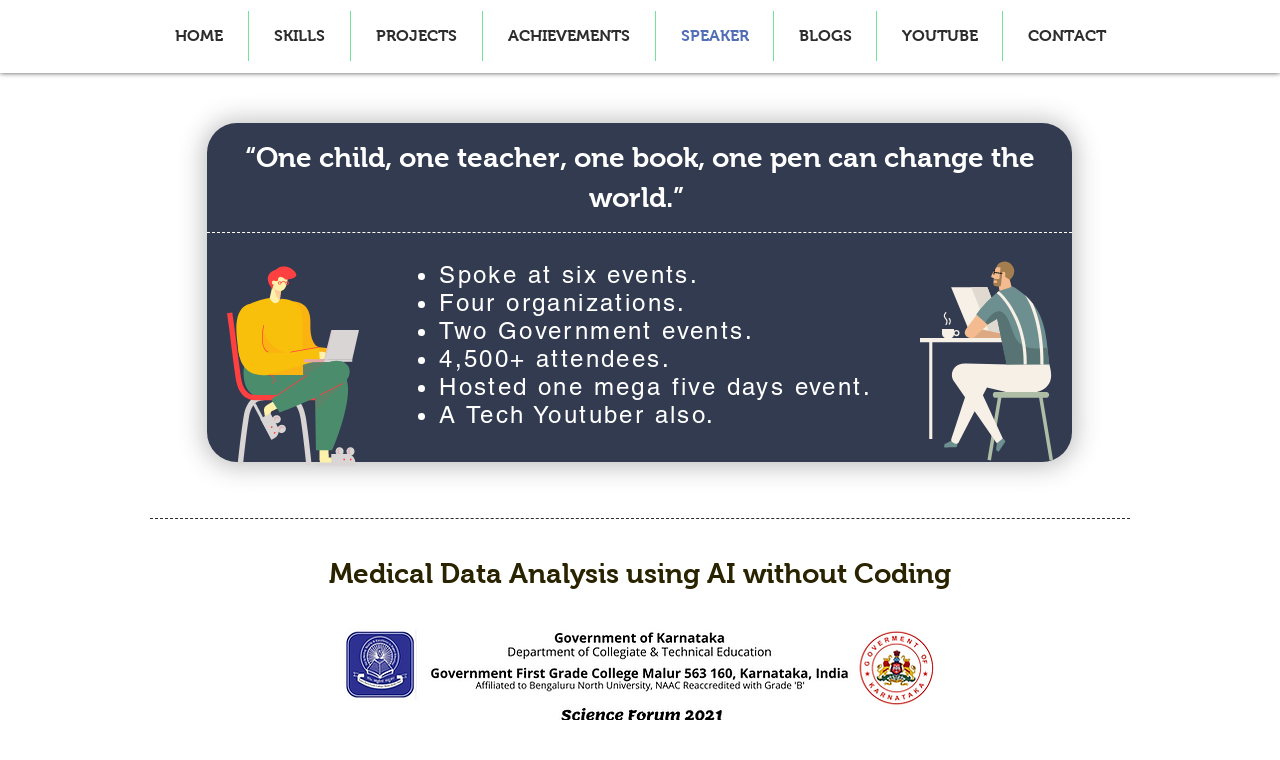

--- FILE ---
content_type: text/html; charset=utf-8
request_url: https://www.google.com/recaptcha/api2/aframe
body_size: 268
content:
<!DOCTYPE HTML><html><head><meta http-equiv="content-type" content="text/html; charset=UTF-8"></head><body><script nonce="pKTyqJXh2o_8z14EsEbLpg">/** Anti-fraud and anti-abuse applications only. See google.com/recaptcha */ try{var clients={'sodar':'https://pagead2.googlesyndication.com/pagead/sodar?'};window.addEventListener("message",function(a){try{if(a.source===window.parent){var b=JSON.parse(a.data);var c=clients[b['id']];if(c){var d=document.createElement('img');d.src=c+b['params']+'&rc='+(localStorage.getItem("rc::a")?sessionStorage.getItem("rc::b"):"");window.document.body.appendChild(d);sessionStorage.setItem("rc::e",parseInt(sessionStorage.getItem("rc::e")||0)+1);localStorage.setItem("rc::h",'1764462948319');}}}catch(b){}});window.parent.postMessage("_grecaptcha_ready", "*");}catch(b){}</script></body></html>